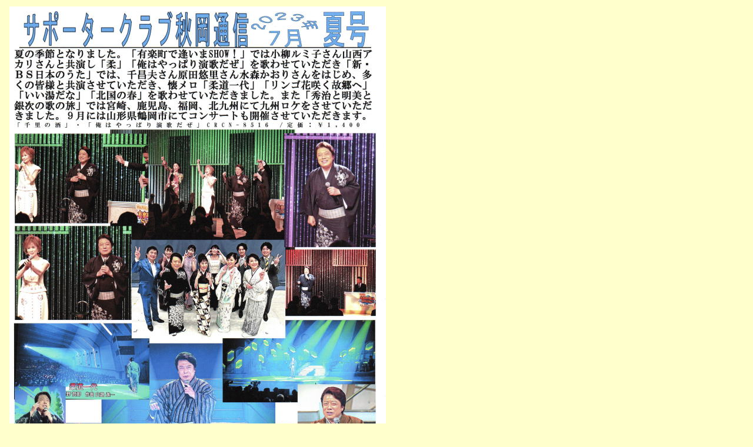

--- FILE ---
content_type: text/html
request_url: http://akioka-syuji.com/23.07.html
body_size: 480
content:
<!DOCTYPE HTML PUBLIC "-//W3C//DTD HTML 4.01 Transitional//EN">
<HTML>
<HEAD>
<meta http-equiv="Content-Type" content="text/html; charset=Shift_JIS">
<meta name="GENERATOR" content="JustSystems Homepage Builder Version 18.0.14.0 for Windows">
<meta http-equiv="Content-Style-Type" content="text/css">
<META name="IBM:HPB-Input-Mode" content="mode/flm; pagewidth=750; pageheight=900">
<TITLE></TITLE>
</HEAD>
<body bgcolor="#ffffcc">
<div style="top : 11px;left : 16px;
	position : absolute;
	z-index : 2;
" id="Layer1"><img src="23.07.jpg" border="0" width="640" height="906"></div>
<div style="top : 950px;left : 49px;
  position : absolute;
  z-index : 1;
" id="Layer2"><a href="kaihou3a.html"><IMG src="botan.back.gif" width="68" height="25" border="0"></a></div>
</body>
</HTML>